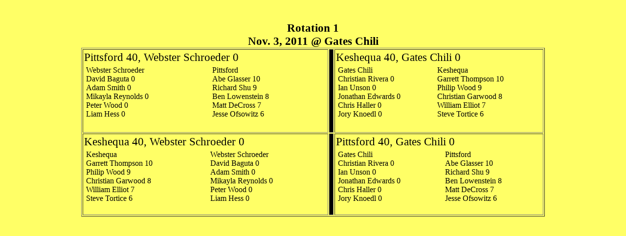

--- FILE ---
content_type: text/html
request_url: https://nychess.org/league/10-11ch/pairingsR6.html
body_size: 646
content:
<!DOCTYPE HTML PUBLIC "-//IETF//DTD HTML 2.0//EN">
<html>
<head>
  <meta http-equiv="content-type"
 content="text/html; charset=ISO-8859-1">
  <title>10-11 Individual Pairings Rochester League 6</title>
</head>
<body style="background-color: rgb(255, 255, 102); color: rgb(0, 0, 0);"
 link="#0000ee" vlink="#551a8b" alink="#ee0000">
<center style="background-color: rgb(255, 255, 102);"><span
 style="font-weight: bold;"><br>
<br>
</span><span style="font-weight: bold;"><big><big>Rotation 1<br>
Nov. 3, 2011 @ Gates Chili<br>
</big></big></span>
<table style="width: 75%; text-align: left;" border="1" cellpadding="2"
 cellspacing="2">
  <tbody>
    <tr>
      <td style="vertical-align: top;"><big><big>Pittsford 40, Webster
Schroeder 0</big><span style="text-decoration: underline;"><big><span
 style="text-decoration: underline;"></span><br>
      </big></span></big>
      <table style="width: 100%; text-align: left;" border="0"
 cellpadding="2" cellspacing="2">
        <tbody>
          <tr>
            <td style="vertical-align: top;">Webster Schroeder<br>
David Baguta 0<br>
Adam Smith 0<br>
Mikayla Reynolds 0<br>
Peter Wood 0<br>
Liam Hess 0<br>
            </td>
            <td style="vertical-align: top;">Pittsford<br>
Abe Glasser 10<br>
Richard Shu 9<br>
Ben Lowenstein 8<br>
Matt DeCross 7<br>
Jesse Ofsowitz 6<br>
            </td>
          </tr>
        </tbody>
      </table>
      <big><br>
      </big></td>
      <td
 style="vertical-align: top; color: rgb(0, 0, 0); background-color: rgb(0, 0, 0);"><br>
      </td>
      <td style="vertical-align: top;"><big><big>Keshequa 40, Gates
Chili 0<br>
      </big></big>
      <table style="width: 100%; text-align: left;" border="0"
 cellpadding="2" cellspacing="2">
        <tbody>
          <tr>
            <td style="vertical-align: top;">Gates Chili<br>
Christian Rivera 0<br>
Ian Unson 0<br>
Jonathan Edwards 0<br>
Chris Haller 0<br>
Jory Knoedl 0<br>
            </td>
            <td style="vertical-align: top;">Keshequa<br>
Garrett Thompson 10<br>
Philip Wood 9<br>
Christian Garwood 8<br>
William Elliot 7<br>
Steve Tortice 6<br>
            </td>
          </tr>
        </tbody>
      </table>
      <br>
      </td>
    </tr>
    <tr>
      <td style="vertical-align: top;"><big><big>Keshequa 40, Webster
Schroeder 0</big></big>
      <table style="width: 100%; text-align: left;" border="0"
 cellpadding="2" cellspacing="2">
        <tbody>
          <tr>
            <td style="vertical-align: top;">Keshequa<br>
Garrett Thompson 10<br>
Philip Wood 9<br>
Christian Garwood 8<br>
William Elliot 7<br>
Steve Tortice 6 </td>
            <td style="vertical-align: top;">Webster Schroeder<br>
David Baguta 0<br>
Adam Smith 0<br>
Mikayla Reynolds 0<br>
Peter Wood 0<br>
Liam Hess 0 </td>
          </tr>
        </tbody>
      </table>
      <br>
      </td>
      <td style="vertical-align: top; background-color: rgb(0, 0, 0);"><br>
      </td>
      <td style="vertical-align: top;"><big><big>Pittsford 40, Gates
Chili 0</big></big> <br>
      <table style="width: 100%; text-align: left;" border="0"
 cellpadding="2" cellspacing="2">
        <tbody>
          <tr>
            <td style="vertical-align: top;">Gates Chili<br>
Christian Rivera 0<br>
Ian Unson 0<br>
Jonathan Edwards 0<br>
Chris Haller 0<br>
Jory Knoedl 0</td>
            <td style="vertical-align: top;">Pittsford<br>
Abe Glasser 10<br>
Richard Shu 9<br>
Ben Lowenstein 8<br>
Matt DeCross 7<br>
Jesse Ofsowitz 6</td>
          </tr>
        </tbody>
      </table>
      <br>
      </td>
    </tr>
  </tbody>
</table>
<span style="font-weight: bold;"></span><br>
<span style="font-weight: bold;"></span>
</center>
<br>
</body>
</html>
